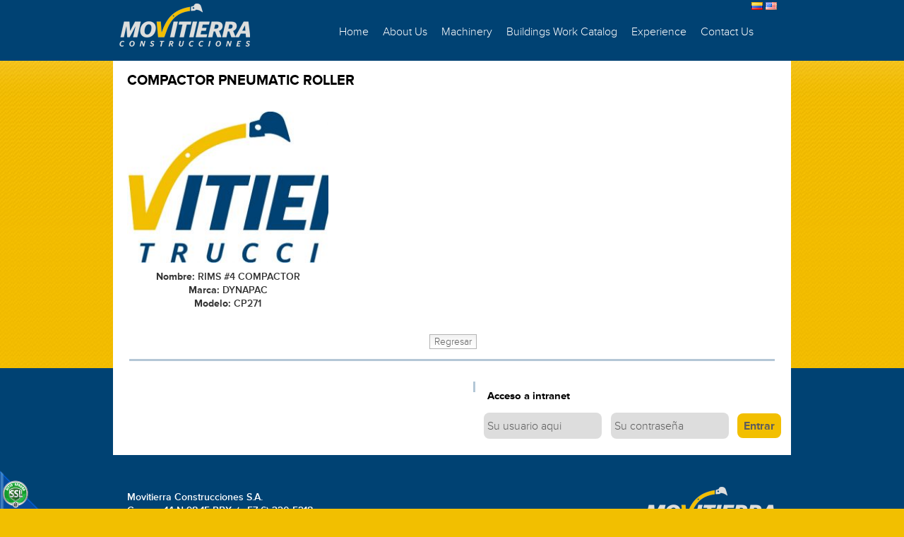

--- FILE ---
content_type: text/html;charset=UTF-8
request_url: https://www.movitierra.com/en/imaquinas/lista/231/compactadores_neumaticos/
body_size: 4288
content:
 <!DOCTYPE html PUBLIC "-//W3C//DTD XHTML 1.0 Transitional//EN" "http://www.w3.org/TR/xhtml1/DTD/xhtml1-transitional.dtd">
<html xmlns="http://www.w3.org/1999/xhtml">
<head>
<script>function detenerError(e){/*console.log(e);*/return true}window.onerror=detenerError</script>
				<!-- Global site tag (gtag.js) - Google Analytics -->
				<script async src="https://www.googletagmanager.com/gtag/js?id=G-MY2BJZLYR0"></script>
				<script>
					window.dataLayer = window.dataLayer || [];
					function gtag(){dataLayer.push(arguments);}
					gtag('js', new Date());

					gtag('config', 'G-MY2BJZLYR0');

					gtag('event', 'PageGear:Maquinas', {
						'event_category': 'Function:lista',
						'event_label': 'Param:231'
					});

				</script>
			<script  src="https://www.pagegear.co/es/CDN/js/jquery/jquery-1.11.0.min.js" type="text/javascript"></script>

			<link rel="preload" href="https://s3.pagegear.co/static/bootstrap/3.3.5/css/bootstrap-clean.min.css" as="style" onload="this.onload=null;this.rel='stylesheet'">
			<noscript><link rel="stylesheet" href="https://s3.pagegear.co/static/bootstrap/3.3.5/css/bootstrap-clean.min.css"></noscript>
		<script  src="https://s3.pagegear.co/static/bootstrap/3.3.5/js/bootstrap.min.js" type="text/javascript" defer></script>

			<link rel="preload" href="https://www.pagegear.co/es/editor/ContentBuilder/pge_editor.css?v14" as="style" onload="this.onload=null;this.rel='stylesheet'">
			<noscript><link rel="stylesheet" href="https://www.pagegear.co/es/editor/ContentBuilder/pge_editor.css?v14"></noscript>
		
			<link rel="preload" href="https://www.pagegear.co/es/dominios/exusmultimedia/plantillas/2017/recursos/editor-global.css?2025120208" as="style" onload="this.onload=null;this.rel='stylesheet'">
			<noscript><link rel="stylesheet" href="https://www.pagegear.co/es/dominios/exusmultimedia/plantillas/2017/recursos/editor-global.css?2025120208"></noscript>
		
			<link rel="preload" href="https://s3.pagegear.co/static/editor/contentbuilder/4.1.2/assets/minimalist-blocks/content.css?v12" as="style" onload="this.onload=null;this.rel='stylesheet'">
			<noscript><link rel="stylesheet" href="https://s3.pagegear.co/static/editor/contentbuilder/4.1.2/assets/minimalist-blocks/content.css?v12"></noscript>
		<script  src="https://www.pagegear.co/es/CDN/js/PageGearInit.4.0.9.js?9" type="text/javascript" defer></script>
<meta charset="utf-8">
<title>Movitierra Construcciones S.A. / Maquinas / Lista / 231</title>
<meta name="category" content="Maquinas">
<meta name="Generator" content="PageGear | Exus.com.co"/>
<meta name="PageGearCacheID" content="0cd4df4efef3e8169f41c8196d3b929d-0"/>
<meta name="description" content="Visitanos para más información! [CCE97]"/>
<meta name="robots" content="INDEX,FOLLOW,ARCHIVE"/>
<meta name="Distribution" content="global"/>
<meta name="rating" content="general"/>
<script type="application/ld+json">{"@context":"https:\/\/schema.org","@type":"WebSite","url":"https:\/\/www.movitierra.com\/en\/imaquinas\/lista\/231\/compactadores_neumaticos\/","name":"Movitierra Construcciones S.A. / Maquinas / Lista / 231","description":"Visitanos para más información! [CCE97]","publisher":"PageGear Cloud","potentialAction":{"@type":"SearchAction","target":"https:\/\/www.movitierra.com\/es\/buscar\/?q={search_term}","query-input":"required name=search_term"},"author":{"@type":"Organization","url":"https:\/\/www.movitierra.com","name":"Movitierra.com"}}</script><meta property="og:title" content="Movitierra Construcciones S.A. / Maquinas / Lista / 231"/>
<meta property="og:type" content="website"/>
<meta property="og:image" content="https://www.movitierra.com/en/dominios/movitierra.pagegear.co/upload/caratula.jpg?v1"/>
<meta property="og:site_name" content="Movitierra Construcciones S.A. / Maquinas / Lista / 231"/>
<meta property="og:description" content="Visitanos para más información! [CCE97]"/>
<meta property="fb:admins" content="518506981"/>
<meta name="twitter:site" content="@exusmultimedia">
<meta name="twitter:creator" content="@exusmultimedia">
<meta name="twitter:card" content="summary_large_image">
<meta name="twitter:title" content="Movitierra Construcciones S.A. / Maquinas / Lista / 231">
<meta name="twitter:description" content="Visitanos para más información! [CCE97]">
<meta name="twitter:image:src" content="https://www.movitierra.com/en/dominios/movitierra.pagegear.co/upload/caratula.jpg?v1">
<script>var pgeurlreal = "https://www.movitierra.com/en/"; var pgeuploaddir = "pge/upload/"; </script>
<link rel="shortcut icon" href="https://www.movitierra.com/en/dominios/movitierra.pagegear.co/upload/favicon.ico" />
<link rel="alternate" type="application/rss+xml" title="Movitierra Construcciones S.A. / Maquinas / Lista / 231" href="https://www.movitierra.com/en/rss.xml" />
<link rel="dns-prefetch" href="//www.pagegear.co" />
<link rel="dns-prefetch" href="//s3.pagegear.co" />
<link rel="dns-prefetch" href="//www.google.com" />
<link rel="dns-prefetch" href="//www.google-analytics.com" />
<link rel="dns-prefetch" href="//www.googleadsservices.com" />
<link rel="dns-prefetch" href="//www.googletagmanager.com" />
<link rel="dns-prefetch" href="//fonts.googleapis.com" />
<link rel="dns-prefetch" href="//fonts.gstatic.com" />
<link rel="stylesheet" href="/es/CDN/pagegear_styleguide/styleguide.css?v1"/>
<script src="https://www.pagegear.co/es/dominios/movitierra.pagegear.co/plantillas/pagegear/recursos/scripts.js"></script>
<link rel="stylesheet" type="text/css" href="https://www.pagegear.co/es/dominios/movitierra.pagegear.co/plantillas/pagegear/recursos/base.css"/>
<link rel="stylesheet" type="text/css" href="https://www.pagegear.co/es/dominios/movitierra.pagegear.co/plantillas/pagegear/recursos/design.css?0.64501000 1764683057"/>
<link rel="stylesheet" type="text/css" href="https://www.pagegear.co/es/dominios/movitierra.pagegear.co/plantillas/pagegear/recursos/proxima-nova-2.css"/>
<style>#content-area td, #content-area th {padding: 5px;}</style>
</head>
<body><div id="contenedor-menu">
        <div id="header-menu">

        	<a href="https://www.movitierra.com/en/"><img src="https://www.pagegear.co/es/dominios/movitierra.pagegear.co/plantillas/pagegear/recursos/logo_mt.png"style="float:left;padding-right:60px;"></a>
            <div id="menu_plus">
                <div id="banderas" style="text-align: right;margin-right: 20px;">
                <a href="/es/imaquinas/lista/231/compactadores_neumaticos/"><img src="/es/funciones/img_app/flags/es.png" width="16" height="11" alt="Español" /></a>
                <a href="/en/imaquinas/lista/231/compactadores_neumaticos/"><img src="/es/funciones/img_app/flags/en.png" width="16" height="11" alt="Ingles" /></a>
                </div>
                <div id="menu_plus1">
                
		<script type='text/javascript'>
		jQuery(function($) {
			$(document).ready(function(){
				$('#menuplus ul').css({display: 'none'});
				$('#menuplus li').hover(function(){
					$('.submenu').css({overflow: 'visible'});
					$(this).find('ul:first:hidden').css({visibility: 'visible',display: 'none'}).slideDown(100);
					},function(){
						$(this).find('ul:first').hide();
					});
			});
		});
		</script>
		<ul id="menuplus"><li class='menuplus_n1_0' ><a  href="/" >Home</a></li><li class='menuplus_n1_1' ><a  href="#" >About Us</a><ul class="submenu" ><li class='' ><a href="https://www.movitierra.com/en/ipaginas/ver/G222/90/mision/" >Mission</a></li><li class='' ><a href="https://www.movitierra.com/en/ipaginas/ver/G223/91/vision/" >Vision</a></li><li class='' ><a href="https://www.movitierra.com/en/ipaginas/ver/G224/92/valores/" >Values</a></li><li class='' ><a href="https://www.movitierra.com/en/ipaginas/ver/G225/93/caracteristicas_de_nuestros_servicios/" >Our Services</a></li><li class='' ><a href="https://www.movitierra.com/en/ipaginas/ver/G226/94/componente_social/" >Social Component</a></li><li class='lastMenuPlus ' ><a href="https://www.movitierra.com/en/ipaginas/ver/G254/77/acerca_de_nosotros/" >About Us</a></li></ul></li><li class='menuplus_n1_2' ><a  href="#" >Machinery</a><ul class="submenu" ><li class='' ><a href="https://www.movitierra.com/en/imaquinas/lista/230/bulldozers/" >Dozers</a></li><li class='' ><a href="https://www.movitierra.com/en/imaquinas/lista/231/compactadores_neumaticos/" >Compactor Pneumatic Roller</a></li><li class='' ><a href="https://www.movitierra.com/en/imaquinas/lista/232/compresores/" >Compressors</a></li><li class='' ><a href="https://www.movitierra.com/en/imaquinas/lista/233/excavadoras_de_orugas/" >Hydraulic Excavators</a></li><li class='' ><a href="https://www.movitierra.com/en/imaquinas/lista/234/mini_cargadores/" >Skid Steer Loaders</a></li><li class='' ><a href="https://www.movitierra.com/en/imaquinas/lista/235/mini_excavadoras/" >Track Excavators</a></li><li class='' ><a href="https://www.movitierra.com/en/imaquinas/lista/236/motoniveladores/" >Motor Graders</a></li><li class='' ><a href="https://www.movitierra.com/en/imaquinas/lista/237/perforadora_horizontal/" >Horizontal drilling machine</a></li><li class='' ><a href="https://www.movitierra.com/en/imaquinas/lista/238/retro_cargadores/" >Backhoe Loaders</a></li><li class='' ><a href="https://www.movitierra.com/en/imaquinas/lista/239/vehiculos/" >Vehicles</a></li><li class='' ><a href="https://www.movitierra.com/en/imaquinas/lista/240/vibrocompactadores/" >Vibratory Roller Compactor</a></li><li class='lastMenuPlus ' ><a href="https://www.movitierra.com/en/imaquinas/lista/241/volquetas/" >Dump Truck</a></li></ul></li><li class='menuplus_n1_3' ><a  href="https://www.movitierra.com/en/iobras/lista/246/en_ejecucion/" >Buildings Work Catalog</a></li><li class='menuplus_n1_4' ><a  href="#" >Experience</a><ul class="submenu" ><li class='' ><a href="https://www.movitierra.com/en/ipaginas/ver/G231/96/tecnologia_sin_zanja/" >Trenchless Technology</a></li><li class='' ><a href="https://www.movitierra.com/en/iobras/lista/248/construccion_de_acueducto_y_alcantarillado/" >Aqueducts and Sewers Construction</a></li><li class='' ><a href="https://www.movitierra.com/en/iobras/lista/249/edificaciones_y_obras_de_urbanismo/" >Buildings and Urbanism Works</a></li><li class='' ><a href="https://www.movitierra.com/en/iobras/lista/250/movimientos_de_tierra/" >Earthworks</a></li><li class='' ><a href="https://www.movitierra.com/en/iobras/lista/252/proyectos_especiales/" >Special Projects</a></li><li class='lastMenuPlus ' ><a href="https://www.movitierra.com/en/iobras/lista/251/vias/" >Roads</a></li></ul></li><li class='lastMenuPlus' ><a  href="https://www.movitierra.com/en/iformgenerator/verform/1/formulario_de_contacto/" >Contact Us</a><ul class="submenu" ><li class='lastMenuPlus ' ><a href="https://www.movitierra.com/en/proveedores/" >Payment Providers</a></li></ul></li></ul>                </div>
            </div>
        </div><!--fin de header-menu-->

    </div><!--fin de contenedor-menu-->

	
	 <div class="ancho_default" style="display:table">
         <div style="display:table-cell;">
            <style>
#lista{padding:0;margin:0; list-style:none;}
#lista li {height: 295px;float: left;margin-bottom: 30px;margin-right: 14px;width: 285px;}

</style>
<div class="ancho_mod"> 

<div id="content-box" >
    <h1 class="content-box-title">Compactor Pneumatic Roller</h1>
    
	<div id="content-area" class="wgz"><ul id="lista">
<a href="/es/imaquinas/ver/28/"><li>
<div id="contenedor_lista">
	<div id="cont_img"style="margin-top: 10px;">
<img src="https://www.pagegear.co/es/img-hcsxDoMwDAXQ23iMWyYYcpivkAYjB1smlOt36sz6pEclzOnO0_KiLU_vme7uebUuh9jJ3b4ypEYgOVptFZGKsSuOIao4-c9Mn8d2uRpWLgiMS5F2bz8.jpeg"/>
<p style='margin:0px;padding-top:10px;font-weight: 600;text-align: center;'><strong>Nombre: </strong> RIMS #4 COMPACTOR</p><p style='margin:0px;font-weight: 600;text-align: center'><strong>Marca: </strong> DYNAPAC</p><p style='margin:0px;font-weight: 600;text-align: center'><strong>Modelo: </strong> CP271</p>	</div>
    
</div> </li></a>
</ul>
<div style="clear:both"></div>

<div align="center"><input onclick="javascript:history.back(-1);"type="button"value="Regresar" ></div>
</div></div>
</div>
         </div>

    </div>

      <div style="text-align:center;padding-bottom: 10px;background-color: white;width: 960px;margin: auto;"><img src="https://www.pagegear.co/es/dominios/movitierra.pagegear.co/plantillas/pagegear/recursos/raya_footer.jpg"/></div>

 <div id="fondo_azul">
   <div id="footer_int"class="ancho_default">
        	<div id="logos_footer">
            	
<div style="text-align: center;"><img src="http://www.movitierra.pagegear.co/es/dominios/movitierra.pagegear.co/upload/1/Images/footer2.jpg" alt="" width="63" height="77" style="margin-left: 10px;" /><br />
	</div>             </div><!--fin de logos_footer-->
            <div id="formulario">
            	<h3 style="border: none;color: black;margin-bottom: 10px;">Acceso a intranet</h3>
                <form action="/es/login"method="post">
                	<input type="text" name="user"class="input"style="background-color: #dddddd;margin-right: 9px;width: 160px;"placeholder="Su usuario aqui"/>
                    <input type="password" name="pass"class="input"placeholder="Su contraseña"style="background-color: #dddddd;margin-right: 5px;width: 160px;"/>
                    <input type="submit"name="button"style="font-weight: bold;border: none;background-image: none;cursor:pointer;width:62px;height:35px;background-color:#f2bf00;border-radius: 8px;-webkit-border-radius: 8px;-moz-border-radius: 8px;color:#5d5d5d;font-size:16px;" value="Entrar"/>
                </form>

            </div>
            <div style="clear:both"></div>
      </div><!--fin de footer_int-->
	<div id="contendor_azul"class="ancho_default">
    	<div id="info_movitierra">
        
<div>Movitierra Construcciones S.A.<br>Carrera 14 N 98-15 PBX: (+ 57 6) 320-5218<br>Telefax. (+ 57) 320 5206 Pereira Colombia<br>Email: <a href="mailto:servicioalcliente@movitierra.com" style="color: rgb(255, 255, 255);">servicioalcliente@movitierra.com</a><br>
	</div>         </div>
        <div id="logo_footer">
        	<a href="https://www.movitierra.com/en/"><img src="https://www.pagegear.co/es/dominios/movitierra.pagegear.co/plantillas/pagegear/recursos/logo_mt.png" /></a>
        </div>
        <div style="clear:both"></div>
        <div id="exus"> <a href="https://www.exus.com.co/?utm_source=movitierra.com&utm_medium=Link-Powered-By" target="_blank">Diseñado por Exus™</a> | <a class="pwb-exus-2" href="https://www.smsmasivo.com.co" title="Plataforma para enviar mensajes de texto masivos fácil y rápido" rel="nofollow" " target="_blank"style="text-decoration:none;color:white;font-weight:normal;">
          Tiendas Virtuales</a></div>
    </div>
</div><!--fin de fonfo_azul-->


<div id="pge_ssl_widget" style="zoom:0.5;position: fixed; left: 0px; bottom: 0px; width: 113px; height: 114px; background: url(/es/CDN/ssl/ssl_left.png) left bottom no-repeat; z-index: 2;"></div>

<script defer src="https://static.cloudflareinsights.com/beacon.min.js/vcd15cbe7772f49c399c6a5babf22c1241717689176015" integrity="sha512-ZpsOmlRQV6y907TI0dKBHq9Md29nnaEIPlkf84rnaERnq6zvWvPUqr2ft8M1aS28oN72PdrCzSjY4U6VaAw1EQ==" data-cf-beacon='{"version":"2024.11.0","token":"3b7dcbdee7f249c8b01784ca30481b8f","r":1,"server_timing":{"name":{"cfCacheStatus":true,"cfEdge":true,"cfExtPri":true,"cfL4":true,"cfOrigin":true,"cfSpeedBrain":true},"location_startswith":null}}' crossorigin="anonymous"></script>
</body>
</html>


--- FILE ---
content_type: text/css
request_url: https://www.pagegear.co/es/dominios/movitierra.pagegear.co/plantillas/pagegear/recursos/base.css
body_size: 687
content:
@charset "utf-8";
html, body, div, span, object, iframe, h1, h2, h3, h4, h5, h6, p, blockquote, pre, a, a:hover, abbr, acronym, address, cite, code, del, em, img, ins, strong, sub, sup, dd, dl, dt, li, font, ol, ul, fieldset, form, label, legend, table, caption, tbody, tfoot, thead, tr, th, td { border: 0; line-height: 140%; }
body, td, th, input, select, textarea { font-family: proxima-nova; font-size: 14px; color: black; }
body { margin-left: 0px; margin-top: 0px; margin-right: 0px; margin-bottom: 0px;background-image:url(/es/dominios/movitierra.pagegear.co/plantillas/pagegear/recursos/fondo_amarillo.jpg);background-color:#f2bf00; background-repeat:repeat-x;}
a:link , a:visited, a:active{ color: #333; text-decoration: underline; font-weight: bold; }
a:hover { text-decoration: none; color: #333; }
h1, h2, h3, h4, h5, h6 , a h1, a h2, a h3, a h4, a h5, a h6{ font-weight: bold; text-decoration: none; }
h1  { background-color: transparent; margin: 0px; color:black; font-size: 20px; text-transform: uppercase; padding-top: 14px; padding-right: 0px; padding-bottom: 10px; padding-left: 30px; }
h2 {margin-top: 0px; font-size: 18px; color:#000;margin-bottom: 0;font-family: proxima-nova;padding-botttom:3px;}
h3 { font-size: 15px; color: #3e545f; border-bottom-width: 1px; border-bottom-style: solid; border-bottom-color: #3e545f; padding-left: 5px; text-decoration: none; }
h4 { font-size: 12px; color: black; border: none; text-decoration: none; }
h5 { font-size: 10px; color: #666; border-bottom-width: 1px; border-bottom-style: dotted; border-bottom-color: #999; padding-left: 3px; }
h6 { font-size: 10px; color: #CCC; }

/* Estilos para las zebras */
.zebra { margin-top:15px; margin-bottom:20px;}
.zebra td { border-bottom: 1px solid #f1f1f1;}
.zebra tr.alt td {		background: #f7f7f7;}
.zebra tr.over td {	background: #E2E2E2;}
.zebra tr.title td { background-color: #D6D6D6; border-bottom-width: 1px; border-bottom-style: solid; border-bottom-color: #999; }

/* Retoques al jQuery UI*/
.ui-state-default, .ui-widget-content .ui-state-default { background: #626262; color:#FFF; border:none; }
.ui-state-active, .ui-widget-content .ui-state-active { color:#FFF; border:none; background-color: #28AEED; background-image:none; }
.ui-state-default, .ui-widget-content .ui-state-default * { color:#FFF; border:none; }
.ui-state-active, .ui-widget-content .ui-state-active * { color:#FFF; border:none; }
.ui-widget-header, .ui-widget-content { border:none; background:#FFF; }
.ui-state-default a, .ui-state-default a:link, .ui-state-default a:visited, .ui-state-active a, .ui-state-active a:link, .ui-state-active a:visited { color:#FFF; }
.ui-tabs-nav { border-bottom-width: 2px; border-bottom-style: solid; border-bottom-color: #626262; padding-bottom:5px; border:none; }
.ui-tabs .ui-tabs-nav li a{ padding:5px;}


/* Estilos para formularios */
form { margin:0px; padding:0px; }
.ancho100 { width:100%; margin-bottom:3px; margin-top:3px;}
.inputGradient { background-image: url(input-bkg.jpg); background-repeat: repeat-x; background-position: left top; border: 1px solid #b3b3b3; color:#666; background-color:#fff; }
.inputSpacing{ margin-left:3px; margin-top:3px:}
.linkButton, .linkButton:visited, .linkButton:active, .linkButton:link,.linkButton:hover { color: #666; text-decoration: none; border: 1px solid #D6D6D6; padding-top: 3px; padding-right: 6px; padding-bottom: 3px; padding-left: 6px; }
.linkButton:hover{ color:#333; border-color:#999;}.pathWay { font-family: Verdana, Geneva, sans-serif; font-size: 9px; font-weight: normal; }


--- FILE ---
content_type: text/css
request_url: https://www.pagegear.co/es/dominios/movitierra.pagegear.co/plantillas/pagegear/recursos/design.css?0.64501000%201764683057
body_size: 1050
content:
@charset "utf-8";
#main-bkg  {width:100%;margin:auto; min-width:960px;}
.ancho_mod{width:960px; margin:auto;} 
.ancho_default{width:960px;margin:auto; background-color:white;}
#fondo_azul{background-color:#004273;}
#info_movitierra{width: 460px;float: left;padding-top: 50px;font-size: 14px;color: white;padding-left: 20px;font-weight: 600;}
#contendor_azul{background-color:#004273}
#logo_footer{text-align: right;padding-top: 40px;padding-right: 10px;}
#exus{text-align: center;padding-top: 92px;font-size: 13px;padding-bottom: 92px;}
#slider { padding: 0px; height: 250px; width: 880px; overflow: hidden; margin-top: 15px; margin-right: auto; margin-bottom: 15px; margin-left: auto;-moz-border-radius: 16px;border-radius: 16px; }
#header   { height: 178px; }
#header-top  { height: 39px; width: 300px; float: right; text-align: right; padding-top: 15px; }
#header-top a   { color: #666; }
#header-logo   { height: 178px; width: 244px; background-color: #FFF; margin-left: 43px; float: left; }
#header-menu   { width:960px;margin:auto; }
#contenedor-menu{background-color:#004273; height:86px;}
#MenuVertical{ float: left;width: 180px;padding-left: 0px;} 
#MenuVertical li { list-style-position: inside; padding: 0px; margin-top: 3px; margin-right: 0px; margin-bottom: 0px; margin-left: 7px;  }
#MenuVertical li a { font-weight: bold; color: #000; display: inline; list-style-position: inside; list-style-type: none; padding: 0px; font-size: 12px;  text-decoration: none; margin: 0px; }

#footer   {  }
#menu_plus{ width: 690px;float: right;}
#contents   { }
#logos_footer{border-right: 3px solid #b3c7d6;margin-top: 5px;width: 500px;float: left;padding-left: 10px;padding-top: 15px;}
#footer_int{padding-top: 14px;padding-bottom: 20px;}
#formulario{width: 435px;float: right;}
.input{padding-left: 5px;width: 160px;border-radius: 8px;-webkit-border-radius: 8px;-moz-border-radius: 8px;height:35px;font-size:16px;background-image: none;border: none;}
.input::-webkit-input-placeholder { /* WebKit browsers */ color: #5d5d5d; }</code>
.input:-moz-placeholder { /* Mozilla Firefox 4 to 18 */ color: #5d5d5d; }

#content-box {padding-bottom: 14px; margin-top: 0px; margin-right: auto; margin-bottom: 0px; margin-left: auto; background-color: #FFF; }
#content-box .content-box-title { background-color: transparent; margin: 0px; color:black; font-size: 20px; text-transform: uppercase; padding-top: 14px; padding-right: 0px; padding-bottom: 10px; padding-left: 20px;  }
#content-box #content-area { margin-top: 10px; margin-right: 20px; margin-bottom: 0px; margin-left: 20px; }
#search-box { width: 250px; border: 8px solid #333; padding: 5px; background-color: #FFF; margin-top: 20px; margin-right: auto; margin-bottom: 15px; margin-left: auto; -moz-border-radius: 8px; -webkit-border-radius: 8px; }
#search-box #search-box-title { padding: 0px; margin-top: 0px; margin-right: 0px; margin-bottom: 10px; margin-left: 0px; text-transform: uppercase; border-top-style: none; border-right-style: none; border-bottom-style: none; border-left-style: none; }
#mod-box { margin-top:15px; margin-right: 8px; margin-bottom: 15px; margin-left: auto; width:945px;padding: 12px;box-sizing: border-box;}
#mod-box #content-area { margin-top: 10px; margin-right: 10px; margin-bottom: 10px; margin-left: 10px; }

/* MENU PLUS */ 
#menuplus { list-style: none; margin-top: 0px; margin-right: 0px; margin-bottom: 0px;}
#menuplus li { float: left; height: 62px; display: block; }
#menuplus li a { font-family: proxima-nova; font-size: 16px; display: block; padding: 5px 10px; margin-top: 10px; ; text-decoration: none; color: #FFF;font-weight: 400; }

/* Submenu */
#menuplus ul.submenu { display: none;list-style: none; background-color:#034475;padding: 0px 5px;position: absolute;width: 230px;margin-top: 20px;z-index: 100; }
#menuplus ul.submenu li {float: none;  color: #FFF; background-image: none; height:40px;}
#menuplus ul.submenu li a {padding: 11px 12px; font-weight: normal; color: #fff; border-right: none;padding-bottom: 5px;}
#menuplus ul.submenu li a:hover { background-color:#f2bf00; color: #034475; opacity: 1;} 
/* Subsubmenu */
#menuplus ul.subsubmenu { margin-top: -40px; padding: 0px 5px; position: absolute; list-style: none; background-color:#034475; margin-left:230px;  }
#menuplus ul.subsubmenu li { border-right: none;  float: none; background-image: none; min-width: 200px; }
#menuplus ul.subsubmenu li a { font-weight: normal; color: #FFF; border-right: none; margin:4px;}
#menuplus ul.subsubmenu li a:hover { background-color: #f2bf00; color:#034475; }

/* Slider Home */
.slick-arrow {
    position: absolute;
    top: 50%;
    left: 0;
    transform: translateY(-50%);
    z-index: 50;
    color: #9e9898;
    font-size: 30px;
    padding: 0 15px;
    cursor: pointer;
    transition: all .3s ease-in-out;
    background: white;
    margin: 0 15px;
}
.slick-arrow:hover{
	color: #fff;
	background: #f2bf00;
}
span.arrow-right.slick-arrow {
    right: 0;
    left: auto;
}

.slider-home .slick-track .slide:nth-child(odd) a::before {
    content: "";
    width: 100%;
    height: 100%;
    position: absolute;
    top: 0;
    left: 0;
    transition: all .3s ease;
}
.slider-home .slick-track .slide {
    position: relative;
}

--- FILE ---
content_type: text/css
request_url: https://www.pagegear.co/es/dominios/movitierra.pagegear.co/plantillas/pagegear/recursos/proxima-nova-2.css
body_size: 141192
content:
/*{"c":"2013-05-11T19:48:10Z","s":"prod-origin-ce1838bd","v":"1fc18e"}*/
/*
 * The Typekit service used to deliver this font or fonts for use on websites
 * is provided by Adobe and is subject to these Terms of Use
 * http://www.adobe.com/products/eulas/tou_typekit. For font license
 * information, see the list below.
 *
 * adelle:
 *   - http://typekit.com/eulas/000000000000000000012b2b
 * proxima-nova:
 *   - http://typekit.com/eulas/000000000000000000011aef
 *   - http://typekit.com/eulas/000000000000000000011af1
 *   - http://typekit.com/eulas/000000000000000000011d4c
 *   - http://typekit.com/eulas/000000000000000000011d4d
 *   - http://typekit.com/eulas/000000000000000000011afb
 * stratum-2-web:
 *   - http://typekit.com/eulas/00000000000000000000f0a9
 *
 * (c) 2009-2013 Adobe Systems Incorporated. All Rights Reserved.
 */

@font-face {
font-family:"proxima-nova";
src:url([data-uri]);
font-style:normal;font-weight:900;
}

@font-face {
font-family:"adelle";
src:url([data-uri]);
font-style:normal;font-weight:100;
}

@font-face {
font-family:"stratum-2-web";
src:url([data-uri]);
font-style:normal;font-weight:700;
}

@font-face {
font-family:"proxima-nova";
src:url([data-uri]);
font-style:normal;font-weight:100;
}

@font-face {
font-family:"proxima-nova";
src:url([data-uri]);
font-style:normal;font-weight:300;
}

@font-face {
font-family:"proxima-nova";
src:url([data-uri]);
font-style:normal;font-weight:600;
}

@font-face {
font-family:"proxima-nova";
src:url([data-uri]);
font-style:normal;font-weight:700;
}


--- FILE ---
content_type: application/x-javascript
request_url: https://www.pagegear.co/es/dominios/movitierra.pagegear.co/plantillas/pagegear/recursos/scripts.js
body_size: -199
content:
jQuery(function($) {
	$(document).ready(function(){
		//$("a").hover(function(){$(this).fadeTo(300,0.5);},function(){$(this).fadeTo(300,1);});
		/* Estilizando estilos de formularios */
		/*######################################################################################################################################*/
			$("input:text").addClass("ui-corner-all").addClass("ancho100").addClass("inputGradient");
			$("input:password").addClass("ui-corner-all").addClass("ancho100").addClass("inputGradient");
			$("input:file").addClass("ui-corner-all").addClass("ancho100").addClass("inputGradient");
			$("input:reset").addClass("ui-corner-all").addClass("inputSpacing").addClass("inputGradient");
			$("input:button").addClass("ui-corner-all").addClass("inputSpacing").addClass("inputGradient");
			$("input:submit").addClass("ui-corner-all").addClass("inputSpacing").addClass("inputGradient");
		
			$("select").addClass("ui-corner-all").addClass("ancho100").addClass("inputGradient");
			$("textarea").addClass("ui-corner-all").addClass("ancho100").addClass("inputGradient");
			$(".linkButton").addClass("ui-corner-all").addClass("inputGradient");
	});
});
